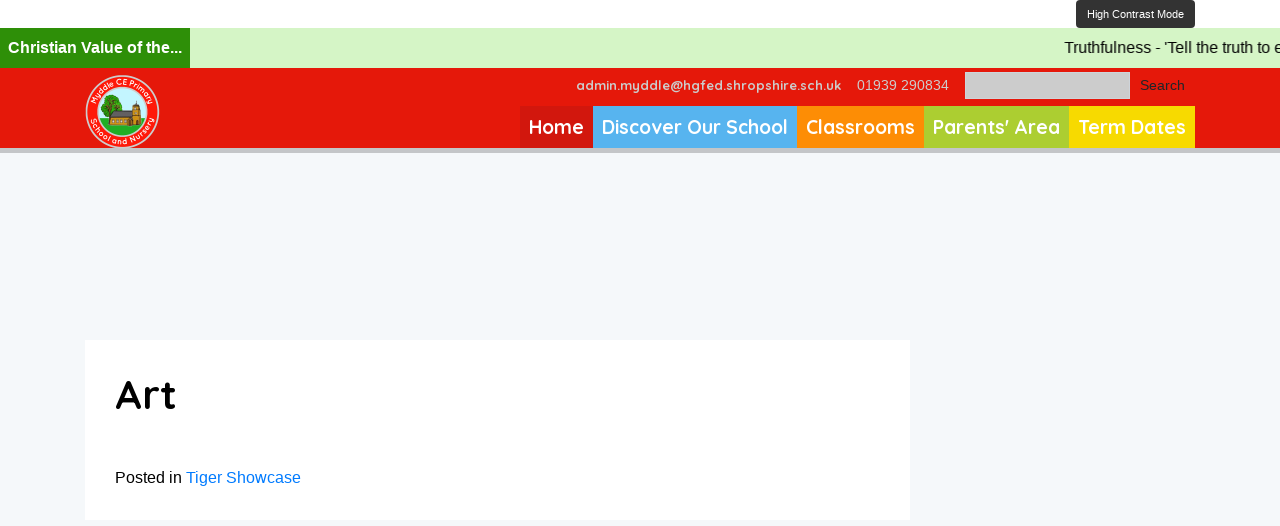

--- FILE ---
content_type: text/html; charset=UTF-8
request_url: https://myddleschool.org.uk/art-2/
body_size: 14426
content:
<!doctype html>
<html lang="en-GB"
    xmlns:og="http://opengraphprotocol.org/schema/"
    xmlns:fb="http://www.facebook.com/2008/fbml" >
<head>
	<meta charset="UTF-8" />
	<meta name="viewport" content="width=device-width, initial-scale=1" />
	<title>Art &#8211; Myddle CE Primary and Nursery School</title>
<meta name='robots' content='max-image-preview:large' />
	<style>img:is([sizes="auto" i], [sizes^="auto," i]) { contain-intrinsic-size: 3000px 1500px }</style>
	<link rel='dns-prefetch' href='//ajax.googleapis.com' />
<link rel='dns-prefetch' href='//cdnjs.cloudflare.com' />
<link rel='dns-prefetch' href='//maxcdn.bootstrapcdn.com' />
<link rel='dns-prefetch' href='//fonts.googleapis.com' />
<link rel="alternate" type="application/rss+xml" title="Myddle CE Primary and Nursery School &raquo; Feed" href="https://myddleschool.org.uk/feed/" />
<link rel="alternate" type="application/rss+xml" title="Myddle CE Primary and Nursery School &raquo; Comments Feed" href="https://myddleschool.org.uk/comments/feed/" />

    <meta property="og:title" content="Art"/>
    <meta property="og:description" content="<p><img fetchpriority= high  decoding= async  class= alignnone size-medium wp-image-155696  src= https://myddleschool.org.uk/wp-content/uploads/2023/05/Collage_2023-05-11_14_11_55-600x600.jpg  alt=   width= 600  height= 600  srcset= https://myddleschool.org.uk/wp-content/uploads/2023/05/Collage_2023-05-11_14_11_55-600x600.jpg 600w, https://myddleschool.org.uk/wp-content/uploads/2023/05/Collage_2023-05-11_14_11_55-300x300.jpg 300w, https://myddleschool.org.uk/wp-content/uploads/2023/05/Collage_2023-05-11_14_11_55-768x768.jpg 768w, https://myddleschool.org.uk/wp-content/uploads/2023/05/Collage_2023-05-11_14_11_55.jpg 1024w  sizes= (max-width: 600px) 100vw, 600px  /></p>
"/>
    <meta property="og:type" content="article"/>
    <meta property="og:url" content="https://myddleschool.org.uk/art-2/"/>
    <meta property="og:site_name" content="Myddle CE Primary and Nursery School"/>
    <meta property="og:image" content="https://myddleschool.org.uk/wp-content/uploads/2023/05/Collage_2023-05-11_14_11_55-600x600.jpg"/>
 
<script>
window._wpemojiSettings = {"baseUrl":"https:\/\/s.w.org\/images\/core\/emoji\/16.0.1\/72x72\/","ext":".png","svgUrl":"https:\/\/s.w.org\/images\/core\/emoji\/16.0.1\/svg\/","svgExt":".svg","source":{"concatemoji":"https:\/\/myddleschool.org.uk\/wp-includes\/js\/wp-emoji-release.min.js?ver=6.8.3"}};
/*! This file is auto-generated */
!function(s,n){var o,i,e;function c(e){try{var t={supportTests:e,timestamp:(new Date).valueOf()};sessionStorage.setItem(o,JSON.stringify(t))}catch(e){}}function p(e,t,n){e.clearRect(0,0,e.canvas.width,e.canvas.height),e.fillText(t,0,0);var t=new Uint32Array(e.getImageData(0,0,e.canvas.width,e.canvas.height).data),a=(e.clearRect(0,0,e.canvas.width,e.canvas.height),e.fillText(n,0,0),new Uint32Array(e.getImageData(0,0,e.canvas.width,e.canvas.height).data));return t.every(function(e,t){return e===a[t]})}function u(e,t){e.clearRect(0,0,e.canvas.width,e.canvas.height),e.fillText(t,0,0);for(var n=e.getImageData(16,16,1,1),a=0;a<n.data.length;a++)if(0!==n.data[a])return!1;return!0}function f(e,t,n,a){switch(t){case"flag":return n(e,"\ud83c\udff3\ufe0f\u200d\u26a7\ufe0f","\ud83c\udff3\ufe0f\u200b\u26a7\ufe0f")?!1:!n(e,"\ud83c\udde8\ud83c\uddf6","\ud83c\udde8\u200b\ud83c\uddf6")&&!n(e,"\ud83c\udff4\udb40\udc67\udb40\udc62\udb40\udc65\udb40\udc6e\udb40\udc67\udb40\udc7f","\ud83c\udff4\u200b\udb40\udc67\u200b\udb40\udc62\u200b\udb40\udc65\u200b\udb40\udc6e\u200b\udb40\udc67\u200b\udb40\udc7f");case"emoji":return!a(e,"\ud83e\udedf")}return!1}function g(e,t,n,a){var r="undefined"!=typeof WorkerGlobalScope&&self instanceof WorkerGlobalScope?new OffscreenCanvas(300,150):s.createElement("canvas"),o=r.getContext("2d",{willReadFrequently:!0}),i=(o.textBaseline="top",o.font="600 32px Arial",{});return e.forEach(function(e){i[e]=t(o,e,n,a)}),i}function t(e){var t=s.createElement("script");t.src=e,t.defer=!0,s.head.appendChild(t)}"undefined"!=typeof Promise&&(o="wpEmojiSettingsSupports",i=["flag","emoji"],n.supports={everything:!0,everythingExceptFlag:!0},e=new Promise(function(e){s.addEventListener("DOMContentLoaded",e,{once:!0})}),new Promise(function(t){var n=function(){try{var e=JSON.parse(sessionStorage.getItem(o));if("object"==typeof e&&"number"==typeof e.timestamp&&(new Date).valueOf()<e.timestamp+604800&&"object"==typeof e.supportTests)return e.supportTests}catch(e){}return null}();if(!n){if("undefined"!=typeof Worker&&"undefined"!=typeof OffscreenCanvas&&"undefined"!=typeof URL&&URL.createObjectURL&&"undefined"!=typeof Blob)try{var e="postMessage("+g.toString()+"("+[JSON.stringify(i),f.toString(),p.toString(),u.toString()].join(",")+"));",a=new Blob([e],{type:"text/javascript"}),r=new Worker(URL.createObjectURL(a),{name:"wpTestEmojiSupports"});return void(r.onmessage=function(e){c(n=e.data),r.terminate(),t(n)})}catch(e){}c(n=g(i,f,p,u))}t(n)}).then(function(e){for(var t in e)n.supports[t]=e[t],n.supports.everything=n.supports.everything&&n.supports[t],"flag"!==t&&(n.supports.everythingExceptFlag=n.supports.everythingExceptFlag&&n.supports[t]);n.supports.everythingExceptFlag=n.supports.everythingExceptFlag&&!n.supports.flag,n.DOMReady=!1,n.readyCallback=function(){n.DOMReady=!0}}).then(function(){return e}).then(function(){var e;n.supports.everything||(n.readyCallback(),(e=n.source||{}).concatemoji?t(e.concatemoji):e.wpemoji&&e.twemoji&&(t(e.twemoji),t(e.wpemoji)))}))}((window,document),window._wpemojiSettings);
</script>

<style id='wp-emoji-styles-inline-css'>

	img.wp-smiley, img.emoji {
		display: inline !important;
		border: none !important;
		box-shadow: none !important;
		height: 1em !important;
		width: 1em !important;
		margin: 0 0.07em !important;
		vertical-align: -0.1em !important;
		background: none !important;
		padding: 0 !important;
	}
</style>
<link rel='stylesheet' id='wp-block-library-css' href='https://myddleschool.org.uk/wp-includes/css/dist/block-library/style.min.css?ver=6.8.3' media='all' />
<style id='wp-block-library-theme-inline-css'>
.wp-block-audio :where(figcaption){color:#555;font-size:13px;text-align:center}.is-dark-theme .wp-block-audio :where(figcaption){color:#ffffffa6}.wp-block-audio{margin:0 0 1em}.wp-block-code{border:1px solid #ccc;border-radius:4px;font-family:Menlo,Consolas,monaco,monospace;padding:.8em 1em}.wp-block-embed :where(figcaption){color:#555;font-size:13px;text-align:center}.is-dark-theme .wp-block-embed :where(figcaption){color:#ffffffa6}.wp-block-embed{margin:0 0 1em}.blocks-gallery-caption{color:#555;font-size:13px;text-align:center}.is-dark-theme .blocks-gallery-caption{color:#ffffffa6}:root :where(.wp-block-image figcaption){color:#555;font-size:13px;text-align:center}.is-dark-theme :root :where(.wp-block-image figcaption){color:#ffffffa6}.wp-block-image{margin:0 0 1em}.wp-block-pullquote{border-bottom:4px solid;border-top:4px solid;color:currentColor;margin-bottom:1.75em}.wp-block-pullquote cite,.wp-block-pullquote footer,.wp-block-pullquote__citation{color:currentColor;font-size:.8125em;font-style:normal;text-transform:uppercase}.wp-block-quote{border-left:.25em solid;margin:0 0 1.75em;padding-left:1em}.wp-block-quote cite,.wp-block-quote footer{color:currentColor;font-size:.8125em;font-style:normal;position:relative}.wp-block-quote:where(.has-text-align-right){border-left:none;border-right:.25em solid;padding-left:0;padding-right:1em}.wp-block-quote:where(.has-text-align-center){border:none;padding-left:0}.wp-block-quote.is-large,.wp-block-quote.is-style-large,.wp-block-quote:where(.is-style-plain){border:none}.wp-block-search .wp-block-search__label{font-weight:700}.wp-block-search__button{border:1px solid #ccc;padding:.375em .625em}:where(.wp-block-group.has-background){padding:1.25em 2.375em}.wp-block-separator.has-css-opacity{opacity:.4}.wp-block-separator{border:none;border-bottom:2px solid;margin-left:auto;margin-right:auto}.wp-block-separator.has-alpha-channel-opacity{opacity:1}.wp-block-separator:not(.is-style-wide):not(.is-style-dots){width:100px}.wp-block-separator.has-background:not(.is-style-dots){border-bottom:none;height:1px}.wp-block-separator.has-background:not(.is-style-wide):not(.is-style-dots){height:2px}.wp-block-table{margin:0 0 1em}.wp-block-table td,.wp-block-table th{word-break:normal}.wp-block-table :where(figcaption){color:#555;font-size:13px;text-align:center}.is-dark-theme .wp-block-table :where(figcaption){color:#ffffffa6}.wp-block-video :where(figcaption){color:#555;font-size:13px;text-align:center}.is-dark-theme .wp-block-video :where(figcaption){color:#ffffffa6}.wp-block-video{margin:0 0 1em}:root :where(.wp-block-template-part.has-background){margin-bottom:0;margin-top:0;padding:1.25em 2.375em}
</style>
<style id='classic-theme-styles-inline-css'>
/*! This file is auto-generated */
.wp-block-button__link{color:#fff;background-color:#32373c;border-radius:9999px;box-shadow:none;text-decoration:none;padding:calc(.667em + 2px) calc(1.333em + 2px);font-size:1.125em}.wp-block-file__button{background:#32373c;color:#fff;text-decoration:none}
</style>
<link rel='stylesheet' id='twenty-twenty-one-custom-color-overrides-css' href='https://myddleschool.org.uk/wp-content/themes/twentytwentyone/assets/css/custom-color-overrides.css?ver=0.1.0' media='all' />
<style id='global-styles-inline-css'>
:root{--wp--preset--aspect-ratio--square: 1;--wp--preset--aspect-ratio--4-3: 4/3;--wp--preset--aspect-ratio--3-4: 3/4;--wp--preset--aspect-ratio--3-2: 3/2;--wp--preset--aspect-ratio--2-3: 2/3;--wp--preset--aspect-ratio--16-9: 16/9;--wp--preset--aspect-ratio--9-16: 9/16;--wp--preset--color--black: #000000;--wp--preset--color--cyan-bluish-gray: #abb8c3;--wp--preset--color--white: #FFFFFF;--wp--preset--color--pale-pink: #f78da7;--wp--preset--color--vivid-red: #cf2e2e;--wp--preset--color--luminous-vivid-orange: #ff6900;--wp--preset--color--luminous-vivid-amber: #fcb900;--wp--preset--color--light-green-cyan: #7bdcb5;--wp--preset--color--vivid-green-cyan: #00d084;--wp--preset--color--pale-cyan-blue: #8ed1fc;--wp--preset--color--vivid-cyan-blue: #0693e3;--wp--preset--color--vivid-purple: #9b51e0;--wp--preset--color--dark-gray: #28303D;--wp--preset--color--gray: #39414D;--wp--preset--color--green: #D1E4DD;--wp--preset--color--blue: #D1DFE4;--wp--preset--color--purple: #D1D1E4;--wp--preset--color--red: #E4D1D1;--wp--preset--color--orange: #E4DAD1;--wp--preset--color--yellow: #EEEADD;--wp--preset--gradient--vivid-cyan-blue-to-vivid-purple: linear-gradient(135deg,rgba(6,147,227,1) 0%,rgb(155,81,224) 100%);--wp--preset--gradient--light-green-cyan-to-vivid-green-cyan: linear-gradient(135deg,rgb(122,220,180) 0%,rgb(0,208,130) 100%);--wp--preset--gradient--luminous-vivid-amber-to-luminous-vivid-orange: linear-gradient(135deg,rgba(252,185,0,1) 0%,rgba(255,105,0,1) 100%);--wp--preset--gradient--luminous-vivid-orange-to-vivid-red: linear-gradient(135deg,rgba(255,105,0,1) 0%,rgb(207,46,46) 100%);--wp--preset--gradient--very-light-gray-to-cyan-bluish-gray: linear-gradient(135deg,rgb(238,238,238) 0%,rgb(169,184,195) 100%);--wp--preset--gradient--cool-to-warm-spectrum: linear-gradient(135deg,rgb(74,234,220) 0%,rgb(151,120,209) 20%,rgb(207,42,186) 40%,rgb(238,44,130) 60%,rgb(251,105,98) 80%,rgb(254,248,76) 100%);--wp--preset--gradient--blush-light-purple: linear-gradient(135deg,rgb(255,206,236) 0%,rgb(152,150,240) 100%);--wp--preset--gradient--blush-bordeaux: linear-gradient(135deg,rgb(254,205,165) 0%,rgb(254,45,45) 50%,rgb(107,0,62) 100%);--wp--preset--gradient--luminous-dusk: linear-gradient(135deg,rgb(255,203,112) 0%,rgb(199,81,192) 50%,rgb(65,88,208) 100%);--wp--preset--gradient--pale-ocean: linear-gradient(135deg,rgb(255,245,203) 0%,rgb(182,227,212) 50%,rgb(51,167,181) 100%);--wp--preset--gradient--electric-grass: linear-gradient(135deg,rgb(202,248,128) 0%,rgb(113,206,126) 100%);--wp--preset--gradient--midnight: linear-gradient(135deg,rgb(2,3,129) 0%,rgb(40,116,252) 100%);--wp--preset--gradient--purple-to-yellow: linear-gradient(160deg, #D1D1E4 0%, #EEEADD 100%);--wp--preset--gradient--yellow-to-purple: linear-gradient(160deg, #EEEADD 0%, #D1D1E4 100%);--wp--preset--gradient--green-to-yellow: linear-gradient(160deg, #D1E4DD 0%, #EEEADD 100%);--wp--preset--gradient--yellow-to-green: linear-gradient(160deg, #EEEADD 0%, #D1E4DD 100%);--wp--preset--gradient--red-to-yellow: linear-gradient(160deg, #E4D1D1 0%, #EEEADD 100%);--wp--preset--gradient--yellow-to-red: linear-gradient(160deg, #EEEADD 0%, #E4D1D1 100%);--wp--preset--gradient--purple-to-red: linear-gradient(160deg, #D1D1E4 0%, #E4D1D1 100%);--wp--preset--gradient--red-to-purple: linear-gradient(160deg, #E4D1D1 0%, #D1D1E4 100%);--wp--preset--font-size--small: 18px;--wp--preset--font-size--medium: 20px;--wp--preset--font-size--large: 24px;--wp--preset--font-size--x-large: 42px;--wp--preset--font-size--extra-small: 16px;--wp--preset--font-size--normal: 20px;--wp--preset--font-size--extra-large: 40px;--wp--preset--font-size--huge: 96px;--wp--preset--font-size--gigantic: 144px;--wp--preset--spacing--20: 0.44rem;--wp--preset--spacing--30: 0.67rem;--wp--preset--spacing--40: 1rem;--wp--preset--spacing--50: 1.5rem;--wp--preset--spacing--60: 2.25rem;--wp--preset--spacing--70: 3.38rem;--wp--preset--spacing--80: 5.06rem;--wp--preset--shadow--natural: 6px 6px 9px rgba(0, 0, 0, 0.2);--wp--preset--shadow--deep: 12px 12px 50px rgba(0, 0, 0, 0.4);--wp--preset--shadow--sharp: 6px 6px 0px rgba(0, 0, 0, 0.2);--wp--preset--shadow--outlined: 6px 6px 0px -3px rgba(255, 255, 255, 1), 6px 6px rgba(0, 0, 0, 1);--wp--preset--shadow--crisp: 6px 6px 0px rgba(0, 0, 0, 1);}:where(.is-layout-flex){gap: 0.5em;}:where(.is-layout-grid){gap: 0.5em;}body .is-layout-flex{display: flex;}.is-layout-flex{flex-wrap: wrap;align-items: center;}.is-layout-flex > :is(*, div){margin: 0;}body .is-layout-grid{display: grid;}.is-layout-grid > :is(*, div){margin: 0;}:where(.wp-block-columns.is-layout-flex){gap: 2em;}:where(.wp-block-columns.is-layout-grid){gap: 2em;}:where(.wp-block-post-template.is-layout-flex){gap: 1.25em;}:where(.wp-block-post-template.is-layout-grid){gap: 1.25em;}.has-black-color{color: var(--wp--preset--color--black) !important;}.has-cyan-bluish-gray-color{color: var(--wp--preset--color--cyan-bluish-gray) !important;}.has-white-color{color: var(--wp--preset--color--white) !important;}.has-pale-pink-color{color: var(--wp--preset--color--pale-pink) !important;}.has-vivid-red-color{color: var(--wp--preset--color--vivid-red) !important;}.has-luminous-vivid-orange-color{color: var(--wp--preset--color--luminous-vivid-orange) !important;}.has-luminous-vivid-amber-color{color: var(--wp--preset--color--luminous-vivid-amber) !important;}.has-light-green-cyan-color{color: var(--wp--preset--color--light-green-cyan) !important;}.has-vivid-green-cyan-color{color: var(--wp--preset--color--vivid-green-cyan) !important;}.has-pale-cyan-blue-color{color: var(--wp--preset--color--pale-cyan-blue) !important;}.has-vivid-cyan-blue-color{color: var(--wp--preset--color--vivid-cyan-blue) !important;}.has-vivid-purple-color{color: var(--wp--preset--color--vivid-purple) !important;}.has-black-background-color{background-color: var(--wp--preset--color--black) !important;}.has-cyan-bluish-gray-background-color{background-color: var(--wp--preset--color--cyan-bluish-gray) !important;}.has-white-background-color{background-color: var(--wp--preset--color--white) !important;}.has-pale-pink-background-color{background-color: var(--wp--preset--color--pale-pink) !important;}.has-vivid-red-background-color{background-color: var(--wp--preset--color--vivid-red) !important;}.has-luminous-vivid-orange-background-color{background-color: var(--wp--preset--color--luminous-vivid-orange) !important;}.has-luminous-vivid-amber-background-color{background-color: var(--wp--preset--color--luminous-vivid-amber) !important;}.has-light-green-cyan-background-color{background-color: var(--wp--preset--color--light-green-cyan) !important;}.has-vivid-green-cyan-background-color{background-color: var(--wp--preset--color--vivid-green-cyan) !important;}.has-pale-cyan-blue-background-color{background-color: var(--wp--preset--color--pale-cyan-blue) !important;}.has-vivid-cyan-blue-background-color{background-color: var(--wp--preset--color--vivid-cyan-blue) !important;}.has-vivid-purple-background-color{background-color: var(--wp--preset--color--vivid-purple) !important;}.has-black-border-color{border-color: var(--wp--preset--color--black) !important;}.has-cyan-bluish-gray-border-color{border-color: var(--wp--preset--color--cyan-bluish-gray) !important;}.has-white-border-color{border-color: var(--wp--preset--color--white) !important;}.has-pale-pink-border-color{border-color: var(--wp--preset--color--pale-pink) !important;}.has-vivid-red-border-color{border-color: var(--wp--preset--color--vivid-red) !important;}.has-luminous-vivid-orange-border-color{border-color: var(--wp--preset--color--luminous-vivid-orange) !important;}.has-luminous-vivid-amber-border-color{border-color: var(--wp--preset--color--luminous-vivid-amber) !important;}.has-light-green-cyan-border-color{border-color: var(--wp--preset--color--light-green-cyan) !important;}.has-vivid-green-cyan-border-color{border-color: var(--wp--preset--color--vivid-green-cyan) !important;}.has-pale-cyan-blue-border-color{border-color: var(--wp--preset--color--pale-cyan-blue) !important;}.has-vivid-cyan-blue-border-color{border-color: var(--wp--preset--color--vivid-cyan-blue) !important;}.has-vivid-purple-border-color{border-color: var(--wp--preset--color--vivid-purple) !important;}.has-vivid-cyan-blue-to-vivid-purple-gradient-background{background: var(--wp--preset--gradient--vivid-cyan-blue-to-vivid-purple) !important;}.has-light-green-cyan-to-vivid-green-cyan-gradient-background{background: var(--wp--preset--gradient--light-green-cyan-to-vivid-green-cyan) !important;}.has-luminous-vivid-amber-to-luminous-vivid-orange-gradient-background{background: var(--wp--preset--gradient--luminous-vivid-amber-to-luminous-vivid-orange) !important;}.has-luminous-vivid-orange-to-vivid-red-gradient-background{background: var(--wp--preset--gradient--luminous-vivid-orange-to-vivid-red) !important;}.has-very-light-gray-to-cyan-bluish-gray-gradient-background{background: var(--wp--preset--gradient--very-light-gray-to-cyan-bluish-gray) !important;}.has-cool-to-warm-spectrum-gradient-background{background: var(--wp--preset--gradient--cool-to-warm-spectrum) !important;}.has-blush-light-purple-gradient-background{background: var(--wp--preset--gradient--blush-light-purple) !important;}.has-blush-bordeaux-gradient-background{background: var(--wp--preset--gradient--blush-bordeaux) !important;}.has-luminous-dusk-gradient-background{background: var(--wp--preset--gradient--luminous-dusk) !important;}.has-pale-ocean-gradient-background{background: var(--wp--preset--gradient--pale-ocean) !important;}.has-electric-grass-gradient-background{background: var(--wp--preset--gradient--electric-grass) !important;}.has-midnight-gradient-background{background: var(--wp--preset--gradient--midnight) !important;}.has-small-font-size{font-size: var(--wp--preset--font-size--small) !important;}.has-medium-font-size{font-size: var(--wp--preset--font-size--medium) !important;}.has-large-font-size{font-size: var(--wp--preset--font-size--large) !important;}.has-x-large-font-size{font-size: var(--wp--preset--font-size--x-large) !important;}
:where(.wp-block-post-template.is-layout-flex){gap: 1.25em;}:where(.wp-block-post-template.is-layout-grid){gap: 1.25em;}
:where(.wp-block-columns.is-layout-flex){gap: 2em;}:where(.wp-block-columns.is-layout-grid){gap: 2em;}
:root :where(.wp-block-pullquote){font-size: 1.5em;line-height: 1.6;}
</style>
<link rel='stylesheet' id='blueimp-gallery-css' href='https://myddleschool.org.uk/wp-content/plugins/blueimp-lightbox/css/blueimp-gallery.css?ver=1.0.0' media='all' />
<link rel='stylesheet' id='blueimp-gallery-indicator-css' href='https://myddleschool.org.uk/wp-content/plugins/blueimp-lightbox/css/blueimp-gallery-indicator.css?ver=1.0.0' media='all' />
<link rel='stylesheet' id='blueimp-gallery-video-css' href='https://myddleschool.org.uk/wp-content/plugins/blueimp-lightbox/css/blueimp-gallery-video.css?ver=1.0.0' media='all' />
<link rel='stylesheet' id='cookie-law-info-css' href='https://myddleschool.org.uk/wp-content/plugins/cookie-law-info/legacy/public/css/cookie-law-info-public.css?ver=3.3.5' media='all' />
<link rel='stylesheet' id='cookie-law-info-gdpr-css' href='https://myddleschool.org.uk/wp-content/plugins/cookie-law-info/legacy/public/css/cookie-law-info-gdpr.css?ver=3.3.5' media='all' />
<link rel='stylesheet' id='kiska_staff_management-css' href='https://myddleschool.org.uk/wp-content/plugins/kiskadoo_staff_management%20-%20V2/style.css?ver=6.8.3' media='all' />
<link rel='stylesheet' id='wp-mcm-styles-css' href='https://myddleschool.org.uk/wp-content/plugins/wp-media-category-management/css/wp-mcm-styles.css?ver=2.4.1.1' media='all' />
<link rel='stylesheet' id='googleFonts-css' href='https://fonts.googleapis.com/css2?family=Quicksand%3Awght%40700&#038;display=swap&#038;ver=6.8.3' media='all' />
<link rel='stylesheet' id='bootstrap4-css' href='https://maxcdn.bootstrapcdn.com/bootstrap/4.4.1/css/bootstrap.min.css?ver=6.8.3' media='all' />
<link rel='stylesheet' id='themestyle-css' href='https://myddleschool.org.uk/wp-content/themes/kiskadoo_myddle_aphrodite_v1.3/style.css?ver=6.8.3' media='all' />
<link rel='stylesheet' id='twenty-twenty-one-print-style-css' href='https://myddleschool.org.uk/wp-content/themes/twentytwentyone/assets/css/print.css?ver=0.1.0' media='print' />
<link rel='stylesheet' id='dashicons-css' href='https://myddleschool.org.uk/wp-includes/css/dashicons.min.css?ver=6.8.3' media='all' />
<link rel='stylesheet' id='my-calendar-lists-css' href='https://myddleschool.org.uk/wp-content/plugins/my-calendar/css/list-presets.css?ver=3.6.15' media='all' />
<link rel='stylesheet' id='my-calendar-reset-css' href='https://myddleschool.org.uk/wp-content/plugins/my-calendar/css/reset.css?ver=3.6.15' media='all' />
<style id='my-calendar-reset-inline-css'>

/* Styles by My Calendar - Joe Dolson https://www.joedolson.com/ */

.mc-main, .mc-event, .my-calendar-modal, .my-calendar-modal-overlay, .mc-event-list {--close-button: #b32d2e; --search-highlight-bg: #f5e6ab; --navbar-background: transparent; --nav-button-bg: #fff; --nav-button-color: #313233; --nav-button-border: #313233; --nav-input-border: #313233; --nav-input-background: #fff; --nav-input-color: #313233; --grid-cell-border: #0000001f; --grid-header-border: #313233; --grid-header-color: #313233; --grid-weekend-color: #313233; --grid-header-bg: transparent; --grid-weekend-bg: transparent; --grid-cell-background: transparent; --current-day-border: #313233; --current-day-color: #313233; --current-day-bg: transparent; --date-has-events-bg: #313233; --date-has-events-color: #f6f7f7; --primary-dark: #313233; --primary-light: #f6f7f7; --secondary-light: #fff; --secondary-dark: #000; --highlight-dark: #646970; --highlight-light: #f0f0f1; --calendar-heading: clamp( 1.125rem, 24px, 2.5rem ); --event-title: clamp( 1.25rem, 24px, 2.5rem ); --grid-date: 16px; --grid-date-heading: clamp( .75rem, 16px, 1.5rem ); --modal-title: 1.5rem; --navigation-controls: clamp( .75rem, 16px, 1.5rem ); --card-heading: 1.125rem; --list-date: 1.25rem; --author-card: clamp( .75rem, 14px, 1.5rem); --single-event-title: clamp( 1.25rem, 24px, 2.5rem ); --mini-time-text: clamp( .75rem, 14px 1.25rem ); --list-event-date: 1.25rem; --list-event-title: 1.2rem; --grid-max-width: 1260px; --list-preset-border-color: #000000; --list-preset-stripe-background: rgba( 0,0,0,.04 ); --list-preset-date-badge-background: #000; --list-preset-date-badge-color: #fff; --list-preset-background: transparent; }
</style>
<link rel='stylesheet' id='appointments-css' href='https://myddleschool.org.uk/wp-content/plugins/appointments-kiskadoo/css/front.css?ver=PLUGIN_VERSION' media='all' />
<script src="https://myddleschool.org.uk/wp-includes/js/jquery/jquery.min.js?ver=3.7.1" id="jquery-core-js"></script>
<script src="https://myddleschool.org.uk/wp-includes/js/jquery/jquery-migrate.min.js?ver=3.4.1" id="jquery-migrate-js"></script>
<script id="cookie-law-info-js-extra">
var Cli_Data = {"nn_cookie_ids":[],"cookielist":[],"non_necessary_cookies":[],"ccpaEnabled":"","ccpaRegionBased":"","ccpaBarEnabled":"","strictlyEnabled":["necessary","obligatoire"],"ccpaType":"gdpr","js_blocking":"","custom_integration":"","triggerDomRefresh":"","secure_cookies":""};
var cli_cookiebar_settings = {"animate_speed_hide":"500","animate_speed_show":"500","background":"#fff","border":"#444","border_on":"","button_1_button_colour":"#000","button_1_button_hover":"#000000","button_1_link_colour":"#fff","button_1_as_button":"1","button_1_new_win":"","button_2_button_colour":"#333","button_2_button_hover":"#292929","button_2_link_colour":"#444","button_2_as_button":"","button_2_hidebar":"","button_3_button_colour":"#000","button_3_button_hover":"#000000","button_3_link_colour":"#fff","button_3_as_button":"1","button_3_new_win":"","button_4_button_colour":"#dedfe0","button_4_button_hover":"#b2b2b3","button_4_link_colour":"#333333","button_4_as_button":"1","button_7_button_colour":"#61a229","button_7_button_hover":"#4e8221","button_7_link_colour":"#fff","button_7_as_button":"1","button_7_new_win":"","font_family":"inherit","header_fix":"","notify_animate_hide":"1","notify_animate_show":"","notify_div_id":"#cookie-law-info-bar","notify_position_horizontal":"right","notify_position_vertical":"bottom","scroll_close":"","scroll_close_reload":"","accept_close_reload":"","reject_close_reload":"","showagain_tab":"","showagain_background":"#fff","showagain_border":"#000","showagain_div_id":"#cookie-law-info-again","showagain_x_position":"100px","text":"#000","show_once_yn":"","show_once":"10000","logging_on":"","as_popup":"","popup_overlay":"1","bar_heading_text":"","cookie_bar_as":"banner","popup_showagain_position":"bottom-right","widget_position":"left"};
var log_object = {"ajax_url":"https:\/\/myddleschool.org.uk\/wp-admin\/admin-ajax.php"};
</script>
<script src="https://myddleschool.org.uk/wp-content/plugins/cookie-law-info/legacy/public/js/cookie-law-info-public.js?ver=3.3.5" id="cookie-law-info-js"></script>
<script id="twenty-twenty-one-ie11-polyfills-js-after">
( Element.prototype.matches && Element.prototype.closest && window.NodeList && NodeList.prototype.forEach ) || document.write( '<script src="https://myddleschool.org.uk/wp-content/themes/twentytwentyone/assets/js/polyfills.js?ver=0.1.0"></scr' + 'ipt>' );
</script>
<script src="https://myddleschool.org.uk/wp-content/themes/twentytwentyone/assets/js/primary-navigation.js?ver=0.1.0" id="twenty-twenty-one-primary-navigation-script-js" defer data-wp-strategy="defer"></script>
<link rel="https://api.w.org/" href="https://myddleschool.org.uk/wp-json/" /><link rel="alternate" title="JSON" type="application/json" href="https://myddleschool.org.uk/wp-json/wp/v2/posts/155695" /><link rel="EditURI" type="application/rsd+xml" title="RSD" href="https://myddleschool.org.uk/xmlrpc.php?rsd" />
<meta name="generator" content="WordPress 6.8.3" />
<link rel="canonical" href="https://myddleschool.org.uk/art-2/" />
<link rel='shortlink' href='https://myddleschool.org.uk/?p=155695' />
<link rel="alternate" title="oEmbed (JSON)" type="application/json+oembed" href="https://myddleschool.org.uk/wp-json/oembed/1.0/embed?url=https%3A%2F%2Fmyddleschool.org.uk%2Fart-2%2F" />
<link rel="alternate" title="oEmbed (XML)" type="text/xml+oembed" href="https://myddleschool.org.uk/wp-json/oembed/1.0/embed?url=https%3A%2F%2Fmyddleschool.org.uk%2Fart-2%2F&#038;format=xml" />
			<style type="text/css">
			.appointments-list td{ border:none; width:50%; }td.free,div.free {background: #48c048 !important;}td.busy,div.busy {background: #ff0000 !important;}td.notpossible,div.notpossible {background: #e6e6e6 !important;}			</style>
				<!--icons-->
<link rel="apple-touch-icon" sizes="57x57" href="https://myddleschool.org.uk/wp-content/themes/kiskadoo_myddle_aphrodite_v1.3/customise/images/logo/favicons/apple-icon-57x57.png">
<link rel="apple-touch-icon" sizes="60x60" href="https://myddleschool.org.uk/wp-content/themes/kiskadoo_myddle_aphrodite_v1.3/customise/images/logo/favicons/apple-icon-60x60.png">
<link rel="apple-touch-icon" sizes="72x72" href="https://myddleschool.org.uk/wp-content/themes/kiskadoo_myddle_aphrodite_v1.3/customise/images/logo/favicons/apple-icon-72x72.png">
<link rel="apple-touch-icon" sizes="76x76" href="https://myddleschool.org.uk/wp-content/themes/kiskadoo_myddle_aphrodite_v1.3/customise/images/logo/favicons/apple-icon-76x76.png">
<link rel="apple-touch-icon" sizes="114x114" href="https://myddleschool.org.uk/wp-content/themes/kiskadoo_myddle_aphrodite_v1.3/customise/images/logo/favicons/apple-icon-114x114.png">
<link rel="apple-touch-icon" sizes="120x120" href="https://myddleschool.org.uk/wp-content/themes/kiskadoo_myddle_aphrodite_v1.3/customise/images/logo/favicons/apple-icon-120x120.png">
<link rel="apple-touch-icon" sizes="144x144" href="https://myddleschool.org.uk/wp-content/themes/kiskadoo_myddle_aphrodite_v1.3/customise/images/logo/favicons/apple-icon-144x144.png">
<link rel="apple-touch-icon" sizes="152x152" href="https://myddleschool.org.uk/wp-content/themes/kiskadoo_myddle_aphrodite_v1.3/customise/images/logo/favicons/apple-icon-152x152.png">
<link rel="apple-touch-icon" sizes="180x180" href="https://myddleschool.org.uk/wp-content/themes/kiskadoo_myddle_aphrodite_v1.3/customise/images/logo/favicons/apple-icon-180x180.png">
<link rel="icon" type="image/png" sizes="192x192"  href="https://myddleschool.org.uk/wp-content/themes/kiskadoo_myddle_aphrodite_v1.3/customise/images/logo/favicons/android-icon-192x192.png">
<link rel="icon" type="image/png" sizes="32x32" href="https://myddleschool.org.uk/wp-content/themes/kiskadoo_myddle_aphrodite_v1.3/customise/images/logo/favicons/favicon-32x32.png">
<link rel="icon" type="image/png" sizes="96x96" href="https://myddleschool.org.uk/wp-content/themes/kiskadoo_myddle_aphrodite_v1.3/customise/images/logo/favicons/favicon-96x96.png">
<link rel="icon" type="image/png" sizes="16x16" href="https://myddleschool.org.uk/wp-content/themes/kiskadoo_myddle_aphrodite_v1.3/customise/images/logo/favicons/favicon-16x16.png">
<link rel="manifest" href="https://myddleschool.org.uk/wp-content/themes/kiskadoo_myddle_aphrodite_v1.3/customise/images/logo/favicons/manifest.json">
<meta name="msapplication-TileColor" content="#ffffff">
<meta name="msapplication-TileImage" content="https://myddleschool.org.uk/wp-content/themes/kiskadoo_myddle_aphrodite_v1.3/customise/images/logo/favicons/ms-icon-144x144.png">
<meta name="theme-color" content="#ffffff">
</head>

<body class="wp-singular post-template-default single single-post postid-155695 single-format-standard wp-embed-responsive wp-theme-twentytwentyone wp-child-theme-kiskadoo_myddle_aphrodite_v13 scrollingMessageOn is-light-theme no-js singular has-main-navigation">
<div id="page" class="site">

<header id="masthead" role="banner">
	
<!--Nav Row 1 TRANSLATE + CONTRAST-->
	<div id="threeLayerFixedNav" class="fixed-top" style="background-color:white;">
		
	<a href="#content" class="sr-only sr-only-focusable">Skip to main content</a>
	<a href="#footer" class="sr-only sr-only-focusable">Skip to footer</a>
     <div id="translateContainer" class="container d-flex justify-content-between">
       <div id="google_translate_element"></div>
		 <div id="translateDesktop"></div>
		  <script type="text/javascript">
			function googleTranslateElementInit() {
			  new google.translate.TranslateElement({pageLanguage: 'en', layout: google.translate.TranslateElement.InlineLayout.SIMPLE}, 'google_translate_element');
			}
		  </script>
		  <script type="text/javascript" src="//translate.google.com/translate_a/element.js?cb=googleTranslateElementInit"></script>
      <a class="btn btn-sm btn_contrast" style="font-size: .675rem;border-radius;0px;" id="kiskadoo-toggle-css" href="#">High Contrast Mode</a>
	</div>

<!-- Occasional NEWS TICKER ROW-->
	      <div id="homeNewsTicker" class="scrollStyleReminder">
			<span class="newsTickerTitle">Christian Value of the...</span>
			<span class="newsTicker">Truthfulness - 'Tell the truth to each other' Zechariah 8.16</span>
			 </div>
		
		
		
<!-- Nav Row 2 CONTACT + SEARCH-->
	<nav class="navbar navbar-expand-md info-navbar" style="padding:2px 0px 5px;">
     <div class="collapse navbar-collapse" id="navbarText">
	  <div class="container d-flex justify-content-end">
	   <span class="navbar-text mr-3" style="padding:0px;">
		  <a href="mailto:admin.myddle@hgfed.shropshire.sch.uk">admin.myddle@hgfed.shropshire.sch.uk</a>
       </span>
	   <span class="navbar-text mr-3" style="padding:0px;">
       01939 290834       </span>
	   <form role="search" aria-label="search" method="get" class="search-form form-inline" action="https://myddleschool.org.uk/">
		   <input title="Search" type="search" id="HeaderSearchInput" class="form-control form-control-sm search-field" value="" name="s" />
		 <button class="btn btn-sm btn-outline-light" type="submit">Search</button>
	   </form>
	  </div>
	 </div>
    </nav>

 <!-- Nav Row 3 TOP LEVEL NAV -->
     <nav class="navbar navbar-expand-md main-navbar">
      <div class="container" style="margin-bottom:0px;">
		  
        <div class="navbar-brand"><a id="navLogo" title="Home" href="https://myddleschool.org.uk/index.php"><img src="https://myddleschool.org.uk/wp-content/themes/kiskadoo_myddle_aphrodite_v1.3/customise/images/logo/logo.png" alt="Logo"/><span class="mobileSiteTitle d-inline d-md-none">Myddle School</span></a></div>
        
		<button class="navbar-toggler custom-toggler collapsed" type="button" data-toggle="collapse" data-target="#main-nav-1" aria-controls="navbarColor01" aria-expanded="false" aria-label="Toggle navigation">
            <span class="navbar-toggler-icon"></span>
        </button>
		
        <div class="navbar-collapse collapse" id="main-nav-1">
	  		<ul class="nav navbar-nav mainPublicnav w-100 d-flex justify-content-end">
				<li class="nav-item d-none d-lg-block">
                    <a title="Discover Our School" href="https://myddleschool.org.uk" class="nav-link btn btn-home">Home</a>
				</li>
				<li class="nav-item dropdown">
                    <a title="Discover Our School" href="https://myddleschool.org.uk/home/about-us/" id="Discover-dropdown-btn" data-toggle="dropdown" aria-haspopup="true" aria-expanded="false" class="nav-link btn btn-discover">Discover Our School</a>
                    <div class="dropdown-menu kiskaMegaDropdown"  id="Discover-dropdown">
                        <div class="container">
                            <div class="row w-100">
								                                 <div class="col-12 col-md-3 kiskaNavCol">
								 <div class="kiskaColorAbout KiskaMegaMenuSection"><ul class="discoverMenu"><li class="page_item MegaMenuTitle"><a title="About Us" href="https://myddleschool.org.uk/home/about/">About Us</a></li><div class="mobileHide"><li class="page_item page-item-110"><a href="https://myddleschool.org.uk/home/about/welcome/">Welcome</a></li>
<li class="page_item page-item-120"><a href="https://myddleschool.org.uk/home/about/ethos-and-values/">Vision and Values</a></li>
<li class="page_item page-item-130"><a href="https://myddleschool.org.uk/home/about/facilities/">Facilities</a></li>
<li class="page_item page-item-140"><a href="https://myddleschool.org.uk/home/about/church/">Church</a></li>
<li class="page_item page-item-160"><a href="https://myddleschool.org.uk/home/about/history/">History</a></li>
<li class="page_item page-item-170"><a href="https://myddleschool.org.uk/home/about/community/">Community</a></li>
<li class="page_item page-item-190 page_item_has_children"><a href="https://myddleschool.org.uk/home/about/our-team/">Our Team</a></li>
<li class="page_item page-item-199"><a href="https://myddleschool.org.uk/home/about/find-us/">Find Us</a></li>
</div></ul></div><!--About-->
                                </div>
                                <div class="col-12 col-md-3 kiskaNavCol">
								<div class="kiskaColorJoining KiskaMegaMenuSection"><ul class="discoverMenu"><li class="page_item MegaMenuTitle"><a title="Joining" href="https://myddleschool.org.uk/home/joining/">Joining</a></li><div class="mobileHide"><li class="page_item page-item-310"><a href="https://myddleschool.org.uk/home/joining/admissions/">Admissions</a></li>
<li class="page_item page-item-320"><a href="https://myddleschool.org.uk/home/joining/starting-school/">Starting School</a></li>
<li class="page_item page-item-330"><a href="https://myddleschool.org.uk/home/joining/school-day/">School Day</a></li>
<li class="page_item page-item-150"><a href="https://myddleschool.org.uk/home/joining/nursery/">Nursery</a></li>
<li class="page_item page-item-350"><a href="https://myddleschool.org.uk/home/joining/uniform/">Uniform</a></li>
<li class="page_item page-item-360"><a href="https://myddleschool.org.uk/home/joining/meals/">Meals</a></li>
</div></ul></div><!--Joining-->
                                </div>
                                <div class="col-12 col-md-3 kiskaNavCol">
								<div class="kiskaColorLearning KiskaMegaMenuSection"><ul class="discoverMenu"><li class="page_item MegaMenuTitle"><a title="Learning" href="https://myddleschool.org.uk/home/learning/">Learning</a></li><div class="mobileHide"><li class="page_item page-item-10275"><a href="https://myddleschool.org.uk/home/learning/our-classes/">Class Organisation</a></li>
<li class="page_item page-item-210"><a href="https://myddleschool.org.uk/home/learning/curriculum/">Curriculum</a></li>
<li class="page_item page-item-220 page_item_has_children"><a href="https://myddleschool.org.uk/home/learning/subjects/">Subjects</a></li>
<li class="page_item page-item-230"><a href="https://myddleschool.org.uk/home/learning/trips-and-visits/">Trips and Visits</a></li>
<li class="page_item page-item-240"><a href="https://myddleschool.org.uk/home/learning/extended-provision/">Extended Provision</a></li>
<li class="page_item page-item-250"><a href="https://myddleschool.org.uk/home/learning/equality/">Equality</a></li>
</div></ul></div><!--Learning-->
                                </div>
                                <div class="col-12 col-md-3 kiskaNavCol">
								<div class="kiskaColorStats KiskaMegaMenuSection"><ul class="discoverMenu"><li class="page_item MegaMenuTitle"><a title="Key Info" href="https://myddleschool.org.uk/home/key-info/">Key Info</a></li><div class="mobileHide"><li class="page_item page-item-410"><a href="https://myddleschool.org.uk/home/key-info/ofsted-reports-and-results/">Ofsted, Reports and Results</a></li>
<li class="page_item page-item-420"><a href="https://myddleschool.org.uk/home/key-info/policies/">Policies</a></li>
<li class="page_item page-item-450"><a href="https://myddleschool.org.uk/home/key-info/governance/">Governance</a></li>
<li class="page_item page-item-20243 page_item_has_children"><a href="https://myddleschool.org.uk/home/key-info/grants-and-funding/">Grants and Funding</a></li>
<li class="page_item page-item-460"><a href="https://myddleschool.org.uk/home/key-info/send/">SEND</a></li>
</div></ul></div><!--Key Info-->
                                </div>                            </div>
                        </div>
                    </div>
                </li>
                <li class="nav-item dropdown">
                    <a title="Classrooms" href="https://myddleschool.org.uk/classroom/" id="classes-dropdown-btn" data-toggle="dropdown" aria-haspopup="true" aria-expanded="false" class="nav-link btn btn-classrooms">Classrooms</a>
                    <div class="dropdown-menu kiskaMegaDropdown"  id="classes-dropdown">
                        <div class="container">
                            <div class="row">
                              <div class="col-12">
								<div class="kiskaColorClassrooms KiskaMegaMenuSection"><ul class="discoverMenu"><li class="page_item MegaMenuTitle"><a title="Classrooms" href="https://myddleschool.org.uk/classroom/">Classrooms</a></li></ul><div class="row"><div class="col-md-4 col-lg-4 col-xl-3"><a href="https://myddleschool.org.uk/classroom/panda-class/"><div class="classNavCard"><div class="media"><img style="width:64px;height:64px;" class="mr-3 d-none d-lg-block" src="https://myddleschool.org.uk/wp-content/uploads/2022/05/Pan.png" alt="page cover photo"><div class="media-body"><h5 class="mt-0 mb-1">Panda Class</h5><p class="d-none d-lg-block">Welcome to Panda Class</p></div></div></div></a></div><div class="col-md-4 col-lg-4 col-xl-3"><a href="https://myddleschool.org.uk/classroom/tiger-class/"><div class="classNavCard"><div class="media"><img style="width:64px;height:64px;" class="mr-3 d-none d-lg-block" src="https://myddleschool.org.uk/wp-content/uploads/2022/05/Tig.png" alt="page cover photo"><div class="media-body"><h5 class="mt-0 mb-1">Tiger Class</h5><p class="d-none d-lg-block">Welcome to Tiger Class</p></div></div></div></a></div><div class="col-md-4 col-lg-4 col-xl-3"><a href="https://myddleschool.org.uk/classroom/rhino-class/"><div class="classNavCard"><div class="media"><img style="width:64px;height:64px;" class="mr-3 d-none d-lg-block" src="https://myddleschool.org.uk/wp-content/uploads/2022/05/Rhi.png" alt="page cover photo"><div class="media-body"><h5 class="mt-0 mb-1">Rhino Class</h5><p class="d-none d-lg-block">Welcome to Rhino Class</p></div></div></div></a></div><div class="col-md-4 col-lg-4 col-xl-3"><a href="https://myddleschool.org.uk/classroom/jaguar-class/"><div class="classNavCard"><div class="media"><img style="width:64px;height:64px;" class="mr-3 d-none d-lg-block" src="https://myddleschool.org.uk/wp-content/uploads/2022/05/Jag.png" alt="page cover photo"><div class="media-body"><h5 class="mt-0 mb-1">Jaguar Class</h5><p class="d-none d-lg-block">Welcome to Jaguar Class</p></div></div></div></a></div><div class="col-md-4 col-lg-4 col-xl-3"><a href="https://myddleschool.org.uk/classroom/snow-leopard/"><div class="classNavCard"><div class="media"><img style="width:64px;height:64px;" class="mr-3 d-none d-lg-block" src="https://myddleschool.org.uk/wp-content/uploads/2022/05/Snow.png" alt="page cover photo"><div class="media-body"><h5 class="mt-0 mb-1">Snow Leopards</h5><p class="d-none d-lg-block">Welcome to our Nursery</p></div></div></div></a></div></div><!--row--></div><!--Classes-->
                              </div>
                        </div>
                    </div>
                </li>
                <li class="nav-item dropdown">
                    <a title="News and Updates" href="https://myddleschool.org.uk/home/parents-area/updates/" id="parents-dropdown-btn" data-toggle="dropdown" aria-haspopup="true" aria-expanded="false" class="nav-link btn btn-parents">Parents' Area</a>
                    <div class="dropdown-menu kiskaMegaDropdown">
                        <div class="container">
                          <div class="row">
                                
                                <div class="col-12 col-md-3 kiskaNavCol">
								 <div class="kiskaColorNews KiskaMegaMenuSection"><ul class="discoverMenu"><li class="page_item MegaMenuTitle" style="border:1px solid #fff;"><a title="Updates" href="https://myddleschool.org.uk/home/parents-area/updates/">Updates<div class="menuUpdates"><h7>News from Shropshire...</h7><p>Happy new year from us all here at Shropshire...</p></div></a></li><li class="page_item MegaMenuTitle d-md-none"><a title="Newsletters" href="https://myddleschool.org.uk/newsletters">Newsletters</a></li><div class="mobileHide"><li class="page_item page-item-153494"><a href="https://myddleschool.org.uk/home/parents-area/updates/news/">News</a></li>
<li class="page_item page-item-1350"><a href="https://myddleschool.org.uk/home/parents-area/updates/newsletters/">Newsletters</a></li>
<li class="page_item page-item-1351"><a href="https://myddleschool.org.uk/home/parents-area/updates/news-subscription/">News Subscription</a></li>
</div></ul></div><!--Updates-->
                                </div>
                                <div class="col-12 col-md-3 kiskaNavCol">
								<div class="kiskaColorCalendar KiskaMegaMenuSection"><ul class="discoverMenu"><li class="page_item MegaMenuTitle"><a title="Calendar" href="https://myddleschool.org.uk/home/parents-area/calendar/">Calendar</a></li><div class="mobileHide"><li class="page_item page-item-1120"><a href="https://myddleschool.org.uk/home/parents-area/calendar/clubs/">Clubs</a></li>
</div></ul></div><!--Dates-->
                                </div>
                                <div class="col-12 col-md-3 kiskaNavCol">
								<div class="kiskaColorInformation KiskaMegaMenuSection"><ul class="discoverMenu"><li class="page_item MegaMenuTitle"><a title="Useful Information" href="https://myddleschool.org.uk/home/parents-area/useful-information/">Useful Information</a></li><div class="mobileHide"><li class="page_item page-item-1310"><a href="https://myddleschool.org.uk/home/parents-area/useful-information/forms/">Forms</a></li>
<li class="page_item page-item-1320"><a href="https://myddleschool.org.uk/home/parents-area/useful-information/uniform-shop/">Uniform Shop</a></li>
<li class="page_item page-item-1330"><a href="https://myddleschool.org.uk/home/parents-area/useful-information/meals-payment-and-menu/">Meals Payment and Menu</a></li>
</div></ul></div><!--Useful Information-->
                                </div>
                                <div class="col-12 col-md-3 kiskaNavCol">
								<div class="kiskaColorHandbook KiskaMegaMenuSection"><ul class="discoverMenu"><li class="page_item MegaMenuTitle"><a title="Handbook" href="https://myddleschool.org.uk/home/parents-area/handbook/">Handbook</a></li><div class="mobileHide"><li class="page_item page-item-1410"><a href="https://myddleschool.org.uk/home/parents-area/handbook/attendance/">Attendance</a></li>
<li class="page_item page-item-1420"><a href="https://myddleschool.org.uk/home/parents-area/handbook/complaints-procedure/">Complaints Procedure</a></li>
<li class="page_item page-item-1430"><a href="https://myddleschool.org.uk/home/parents-area/handbook/extraordinary-school-closure/">Extraordinary School Closure</a></li>
<li class="page_item page-item-1440"><a href="https://myddleschool.org.uk/home/parents-area/handbook/holidays-in-term-time/">Holidays in Term Time</a></li>
<li class="page_item page-item-1450"><a href="https://myddleschool.org.uk/home/parents-area/handbook/medical-matters/">Medical Matters</a></li>
<li class="page_item page-item-1460"><a href="https://myddleschool.org.uk/home/parents-area/handbook/safeguarding/">Safeguarding</a></li>
<li class="page_item page-item-1470"><a href="https://myddleschool.org.uk/home/parents-area/handbook/sex-education/">Sex Education</a></li>
<li class="page_item page-item-1480"><a href="https://myddleschool.org.uk/home/parents-area/handbook/transition-to-secondary/">Transition to Secondary</a></li>
<li class="page_item page-item-158529"><a href="https://myddleschool.org.uk/home/parents-area/handbook/online-safety/">Online Safety</a></li>
</div></ul></div><!--Handbook-->
                                </div>                          </div>
                        </div>
                </li>
				<li class="nav-item"><a href="https://myddleschool.org.uk/home/termdates/" class="nav-link btn btn-termDates">Term Dates</a></li> 
            </ul>
			
        </div>
    </div>
</nav>
<!-- SEARCH FOR MOBILE -->		
<div class="justify-content-center d-flex d-sm-flex d-md-none mobileSearchBand">
 <form role="search"  method="get" class="search-form" action="https://myddleschool.org.uk/">
	<label for="search-form-1">Search</label>
	<input type="search" id="search-form-1" class="search-field" value="" name="s" />
	<input type="submit" class="search-submit" value="Go" />
</form>
 </form>
</div>
<!-- END SEARCH FOR MOBILE -->	

		
	
</div><!-- END fixed top -->
	

</header><!-- #masthead -->

<div id="content" class="site-content kiskaColorBackground">
  <div id="primary" class="content-area">
    <main id="main" class="site-main" role="main">



      
   <div class="band kiskaColor1 pageBody">
	 <div class="container">
       <div class="row">
  		<div class=" col-lg-9 col-md-9 col-12">
		 <div id="primary">
			<div id="content" role="main">
				

					
<article id="post-155695" class="post-155695 post type-post status-publish format-standard has-post-thumbnail hentry category-tiger-showcase entry">
  <div class="singlePostContainer">
	<header class="entry-header">
		<h1 class="entry-title">Art</h1>
				<div class="entry-meta">
		</div><!-- .entry-meta -->
			</header><!-- .entry-header -->

	<div class="entry-content">
		<p><img decoding="async" class="alignnone size-medium wp-image-155696" src="https://myddleschool.org.uk/wp-content/uploads/2023/05/Collage_2023-05-11_14_11_55-600x600.jpg" alt="" width="600" height="600" srcset="https://myddleschool.org.uk/wp-content/uploads/2023/05/Collage_2023-05-11_14_11_55-600x600.jpg 600w, https://myddleschool.org.uk/wp-content/uploads/2023/05/Collage_2023-05-11_14_11_55-300x300.jpg 300w, https://myddleschool.org.uk/wp-content/uploads/2023/05/Collage_2023-05-11_14_11_55-768x768.jpg 768w, https://myddleschool.org.uk/wp-content/uploads/2023/05/Collage_2023-05-11_14_11_55.jpg 1024w" sizes="(max-width: 600px) 100vw, 600px" /></p>
	</div><!-- .entry-content -->

	<footer class="entry-footer default-max-width">
		
												<span class="cat-links">
				<span class="entry-utility-prep entry-utility-prep-cat-links">Posted in</span> <a href="https://myddleschool.org.uk/category/tiger/tiger-showcase/" rel="category tag">Tiger Showcase</a>			</span>
									
			
	</footer><!-- .entry-footer -->
   </div> <!-- singlePostContainer-->
</article><!-- #post-155695 -->

				
			</div><!-- #content -->
		</div><!-- #primary -->
       </div><!--.col-md-8-->
       
        <div class="col-lg-3 col-md-3 d-none d-md-block">
         <div class="row">
      </div><!--row-->
	  </div><!--ParentSideBar -->
	 </div><!--row-->
    </div><!-- .container -->
   </div><!-- .band -->

				 
			</main><!-- #main -->
		</div><!-- #primary -->
	</div><!-- #content -->
<!--      FOOTER STARTS HERE       -->
    
    <div class="band footer kiskaColor10">
	 <div class="container">
      <div class="row">
		  
		  
		  
       <div class="col-12 col-sm-12 col-md-4 col-lg-3 footerMenu">
		   <p class="footHeader">Information</p>
		   <ul>
			   <li><a href="https://myddleschool.org.uk/newsletters/">Newsletters</a></li>
			   <li><a href="https://myddleschool.org.uk/home/termdates/">Term Dates</a></li>
			   <li><a href="https://myddleschool.org.uk/home/key-info/policies/">Policies</a></li>
			   <li><a href="https://myddleschool.org.uk/home/key-info/governance/">Governance</a></li>
			   <li><a href="https://myddleschool.org.uk/home/accessibility/">Accessibility</a></li>
			   <li><a href="https://myddleschool.org.uk/home/privacy/">Privacy</a></li>
			   <li><a href="https://myddleschool.org.uk/home/terms/">Terms &amp; Conditions</a></li>
		   </ul>
	   </div><!-- col-md-4 col-sm-12 -->  

 
       <div class="col-12 col-sm-12 col-md-4 col-lg-3 footerContacts">
		   <p class="footHeader">Contact Us</p>
		   <p>Tel: 01939 290834			   </p>
			<a href="mailto:admin.myddle@hgfed.shropshire.sch.uk" Class="adminEmail btn btn-email">E-mail: admin.myddle@hgfed.shropshire.sch.uk</a> 
		   <p style="padding-top:10px;">SENDCO Email: <a href="mailto:TBC"> TBC</a>
			   </p>
		  
		  <div class="row d-lg-none" style="margin-top:20px;">
		   <div class="col-4">
			  <a href="mailto:admin.myddle@hgfed.shropshire.sch.uk">
				 <img class="socialIcon img-fluid" src="https://myddleschool.org.uk/wp-content/themes/kiskadoo_myddle_aphrodite_v1.3/images/icons/follow_email.png" alt="news email"/>
			 </a>
		  </div>
		   <div class="col-4">
			 <a href="https://www.facebook.com/Myddle-CE-Primary-School-and-Nursery-1649690108385049/" target="_blank">
				<img class="socialIcon img-fluid" src="https://myddleschool.org.uk/wp-content/themes/kiskadoo_myddle_aphrodite_v1.3/images/icons/follow_facebook.png" alt="facebook"/>
			 </a>
		  </div>
		   <div class="col-4">
			 <a href="https://twitter.com/MyddleSchool" target="_blank">
				<img class="socialIcon img-fluid"  src="https://myddleschool.org.uk/wp-content/themes/kiskadoo_myddle_aphrodite_v1.3/images/icons/follow_twitter.png" alt="twitter"/>
			 </a>
		  </div>
		  </div>
		   
	   </div><!-- col-md-4 col-sm-12 -->
		  
		  
		  
       <div class="col-12 col-sm-12 col-md-4 footerAddress">
			<!--POP OVER-->
			 			<!--POP OVER END-->
		   <p>Myddle CE Primary School and Nursery<br />
			Myddle,<br>Shrewsbury,<br>Shropshire<br>SY4 3RP</p>
		   <p><span style="font-weight:bold;">Executive Headteacher: Mrs Clare Williams <br>Federation Deputy Headteacher: Mrs Michelle Hillidge</span><br />
		   School Business Manager: Mrs Nicola Cadman</p>
       </div>
		  
		
       <div class="col-lg-2 d-none d-lg-block footerImages">
		  <div class="row">
		   <div class="col-12">
			   <img src="https://myddleschool.org.uk/wp-content/themes/kiskadoo_myddle_aphrodite_v1.3/customise/images/logo/invLogo.png"  class="img-fluid footLogo" alt="Myddle CE Primary and Nursery School Logo"/>
		   </div>
			  </div>
		   <div class="row">
		   <div class="col-4" style="padding:0px;">
			  <a href="mailto:admin.myddle@hgfed.shropshire.sch.uk">
				 <img class="socialIcon img-fluid" src="https://myddleschool.org.uk/wp-content/themes/kiskadoo_myddle_aphrodite_v1.3/images/icons/follow_email.png" alt="news email"/>
			 </a>
		  </div>
		   <div class="col-4" style="padding:0px;">
			 <a href="https://www.facebook.com/Myddle-CE-Primary-School-and-Nursery-1649690108385049/" target="_blank">
				<img class="socialIcon img-fluid" src="https://myddleschool.org.uk/wp-content/themes/kiskadoo_myddle_aphrodite_v1.3/images/icons/follow_facebook.png" alt="facebook"/>
			 </a>
		  </div>
		   <div class="col-4" style="padding:0px;">
			 <a href="https://twitter.com/MyddleSchool" target="_blank">
				<img class="socialIcon img-fluid"  src="https://myddleschool.org.uk/wp-content/themes/kiskadoo_myddle_aphrodite_v1.3/images/icons/follow_twitter.png" alt="twitter"/>
			 </a>
		  </div>
		  </div>
	   </div>     
        
      </div><!--.row-->
     </div><!--.container-->
    </div><!--.band-->

    <div class="band awards">
	 <div class="container">   
      <div class="row">
       <div class="col-md-12 awardHolder">
		 <style>.awardHolder{display: flex;flex-wrap: wrap;justify-content:space-between;} .awardItem{margin-bottom:3px;margin-left:3px;}</style>
		   <div class="awardItem">
			   <a href="https://www.ceop.police.uk/safety-centre" target="_blank"><img src="https://myddleschool.org.uk/wp-content/themes/kiskadoo_myddle_aphrodite_v1.3/images/awards/CEOP.gif" alt="CEOP"/></a>
		   </div>  

							   
					   
				   
		  <div class="awardItem">
			   <a href="https://parentview.ofsted.gov.uk/"><img src="https://parentview.ofsted.gov.uk/assets/234x60-half-banner.gif" alt="Parent View - Give Ofsted your view on your child's school" style="margin-right:0px;" alt="Award" /></a> 
		  </div>

   		</div><!--.awardHolder-->
       </div><!--.row-->
     </div><!--.container-->
    </div><!--.band-->

    
 <div class="band kiskaColor9 lowerFooter">
	 <div class="container">
      <div class="row d-flex justify-content-between">
       <div class="kiskaCopyright">
        &#169; <span style="font-size:12px;">Myddle CE Primary and Nursery School 2022</span>
       </div>
       <div>
        <a href="http://www.kiskadoo.com" target="_blank" class="pull-right">Shropshire web design by kiskadoo</a>
       </div>
      </div><!--.row-->
      <div class="row">
       <div>
        <a href="https://myddleschool.org.uk/wp-login.php" class="btn btn-lightGhost btn-xs">Staff Login</a>
       </div>
      </div><!--.row-->
     </div><!--.container-->
    </div><!--.band-->
</div><!--#page-->
<script type="speculationrules">
{"prefetch":[{"source":"document","where":{"and":[{"href_matches":"\/*"},{"not":{"href_matches":["\/wp-*.php","\/wp-admin\/*","\/wp-content\/uploads\/*","\/wp-content\/*","\/wp-content\/plugins\/*","\/wp-content\/themes\/kiskadoo_myddle_aphrodite_v1.3\/*","\/wp-content\/themes\/twentytwentyone\/*","\/*\\?(.+)"]}},{"not":{"selector_matches":"a[rel~=\"nofollow\"]"}},{"not":{"selector_matches":".no-prefetch, .no-prefetch a"}}]},"eagerness":"conservative"}]}
</script>
<div id="blueimp-gallery" class="blueimp-gallery">
    <div class="slides"></div>
    <h3 class="title"></h3>
    <a class="prev">‹</a>
    <a class="next">›</a>
    <a class="close">×</a>
    <a class="play-pause"></a>
    <ol class="indicator"></ol>
</div>
<div id="blueimp-gallery-fullscreen" class="blueimp-gallery" data-full-screen="true">
    <div class="slides"></div>
    <h3 class="title"></h3>
    <a class="prev">‹</a>
    <a class="next">›</a>
    <a class="close">×</a>
    <a class="play-pause"></a>
    <ol class="indicator"></ol>
</div>
<!--googleoff: all--><div id="cookie-law-info-bar" data-nosnippet="true"><span>This website uses strictly necessary and functional cookies to improve your experience. You can read more about our cookies in our Terms and Privacy page .<a role='button' data-cli_action="accept" id="cookie_action_close_header" class="medium cli-plugin-button cli-plugin-main-button cookie_action_close_header cli_action_button wt-cli-accept-btn">Accept</a> <a href="https://myddleschool.org.uk/home/terms-privacy/" id="CONSTANT_OPEN_URL" target="_blank" class="cli-plugin-main-link">Read More</a></span></div><div id="cookie-law-info-again" data-nosnippet="true"><span id="cookie_hdr_showagain">Privacy &amp; Cookies Policy</span></div><div class="cli-modal" data-nosnippet="true" id="cliSettingsPopup" tabindex="-1" role="dialog" aria-labelledby="cliSettingsPopup" aria-hidden="true">
  <div class="cli-modal-dialog" role="document">
	<div class="cli-modal-content cli-bar-popup">
		  <button type="button" class="cli-modal-close" id="cliModalClose">
			<svg class="" viewBox="0 0 24 24"><path d="M19 6.41l-1.41-1.41-5.59 5.59-5.59-5.59-1.41 1.41 5.59 5.59-5.59 5.59 1.41 1.41 5.59-5.59 5.59 5.59 1.41-1.41-5.59-5.59z"></path><path d="M0 0h24v24h-24z" fill="none"></path></svg>
			<span class="wt-cli-sr-only">Close</span>
		  </button>
		  <div class="cli-modal-body">
			<div class="cli-container-fluid cli-tab-container">
	<div class="cli-row">
		<div class="cli-col-12 cli-align-items-stretch cli-px-0">
			<div class="cli-privacy-overview">
				<h4>Privacy Overview</h4>				<div class="cli-privacy-content">
					<div class="cli-privacy-content-text">This website uses cookies to improve your experience while you navigate through the website. Out of these, the cookies that are categorized as necessary are stored on your browser as they are essential for the working of basic functionalities of the website. We also use third-party cookies that help us analyze and understand how you use this website. These cookies will be stored in your browser only with your consent. You also have the option to opt-out of these cookies. But opting out of some of these cookies may affect your browsing experience.</div>
				</div>
				<a class="cli-privacy-readmore" aria-label="Show more" role="button" data-readmore-text="Show more" data-readless-text="Show less"></a>			</div>
		</div>
		<div class="cli-col-12 cli-align-items-stretch cli-px-0 cli-tab-section-container">
												<div class="cli-tab-section">
						<div class="cli-tab-header">
							<a role="button" tabindex="0" class="cli-nav-link cli-settings-mobile" data-target="necessary" data-toggle="cli-toggle-tab">
								Necessary							</a>
															<div class="wt-cli-necessary-checkbox">
									<input type="checkbox" class="cli-user-preference-checkbox"  id="wt-cli-checkbox-necessary" data-id="checkbox-necessary" checked="checked"  />
									<label class="form-check-label" for="wt-cli-checkbox-necessary">Necessary</label>
								</div>
								<span class="cli-necessary-caption">Always Enabled</span>
													</div>
						<div class="cli-tab-content">
							<div class="cli-tab-pane cli-fade" data-id="necessary">
								<div class="wt-cli-cookie-description">
									Necessary cookies are absolutely essential for the website to function properly. This category only includes cookies that ensures basic functionalities and security features of the website. These cookies do not store any personal information.								</div>
							</div>
						</div>
					</div>
																	<div class="cli-tab-section">
						<div class="cli-tab-header">
							<a role="button" tabindex="0" class="cli-nav-link cli-settings-mobile" data-target="non-necessary" data-toggle="cli-toggle-tab">
								Non-necessary							</a>
															<div class="cli-switch">
									<input type="checkbox" id="wt-cli-checkbox-non-necessary" class="cli-user-preference-checkbox"  data-id="checkbox-non-necessary" checked='checked' />
									<label for="wt-cli-checkbox-non-necessary" class="cli-slider" data-cli-enable="Enabled" data-cli-disable="Disabled"><span class="wt-cli-sr-only">Non-necessary</span></label>
								</div>
													</div>
						<div class="cli-tab-content">
							<div class="cli-tab-pane cli-fade" data-id="non-necessary">
								<div class="wt-cli-cookie-description">
									Any cookies that may not be particularly necessary for the website to function and is used specifically to collect user personal data via analytics, ads, other embedded contents are termed as non-necessary cookies. It is mandatory to procure user consent prior to running these cookies on your website.								</div>
							</div>
						</div>
					</div>
										</div>
	</div>
</div>
		  </div>
		  <div class="cli-modal-footer">
			<div class="wt-cli-element cli-container-fluid cli-tab-container">
				<div class="cli-row">
					<div class="cli-col-12 cli-align-items-stretch cli-px-0">
						<div class="cli-tab-footer wt-cli-privacy-overview-actions">
						
															<a id="wt-cli-privacy-save-btn" role="button" tabindex="0" data-cli-action="accept" class="wt-cli-privacy-btn cli_setting_save_button wt-cli-privacy-accept-btn cli-btn">SAVE &amp; ACCEPT</a>
													</div>
						
					</div>
				</div>
			</div>
		</div>
	</div>
  </div>
</div>
<div class="cli-modal-backdrop cli-fade cli-settings-overlay"></div>
<div class="cli-modal-backdrop cli-fade cli-popupbar-overlay"></div>
<!--googleon: all--><script>document.body.classList.remove("no-js");</script>	<script>
	if ( -1 !== navigator.userAgent.indexOf( 'MSIE' ) || -1 !== navigator.appVersion.indexOf( 'Trident/' ) ) {
		document.body.classList.add( 'is-IE' );
	}
	</script>
	        <script type="text/javascript">
        (function( $ ) {
            $( document ).ajaxSend( function( e, xhr, opts ) {
                if ( ! opts.data ) {
                    return true;
    }
    if ( ! opts.data.match( /action=post_confirmation/ ) ) {
        return true;
    }
    var $fields = $( ".appointments-field-entry" );
    $fields.each( function() {
        var $me = $( this ),
                            name = $me.attr( "data-name" ),
                            value = $me.is( ":checkbox" ) ? ($me.is( ":checked" ) ? 1 : 0) : $me.val();
        opts.data += '&' + encodeURIComponent( name ) + '=' + encodeURIComponent( value );
    } );
    } );
    })( jQuery );
    </script>
<script src="https://myddleschool.org.uk/wp-content/plugins/blueimp-lightbox/js/blueimp-gallery.js?ver=1.0.0" id="blueimp-gallery-js"></script>
<script src="https://myddleschool.org.uk/wp-content/plugins/blueimp-lightbox/js/blueimp-gallery-indicator.js?ver=1.0.0" id="blueimp-gallery-indicator-js"></script>
<script src="https://myddleschool.org.uk/wp-content/plugins/blueimp-lightbox/js/blueimp-gallery-fullscreen.js?ver=1.0.0" id="blueimp-gallery-fullscreen-js"></script>
<script src="https://myddleschool.org.uk/wp-content/plugins/blueimp-lightbox/js/blueimp-gallery-video.js?ver=1.0.0" id="blueimp-gallery-video-js"></script>
<script src="https://myddleschool.org.uk/wp-content/plugins/blueimp-lightbox/js/blueimp-gallery-vimeo.js?ver=1.0.0" id="blueimp-gallery-vimeo-js"></script>
<script src="https://myddleschool.org.uk/wp-content/plugins/blueimp-lightbox/js/blueimp-gallery-youtube.js?ver=1.0.0" id="blueimp-gallery-youtube-js"></script>
<script src="https://myddleschool.org.uk/wp-content/plugins/blueimp-lightbox/js/jquery.blueimp-gallery.js?ver=1.0.0" id="jquery.blueimp-gallery-js"></script>
<script src="https://ajax.googleapis.com/ajax/libs/jquery/3.4.1/jquery.min.js?ver=6.8.3" id="boot1-js"></script>
<script src="https://cdnjs.cloudflare.com/ajax/libs/popper.js/1.16.0/umd/popper.min.js?ver=6.8.3" id="boot2-js"></script>
<script src="https://maxcdn.bootstrapcdn.com/bootstrap/4.4.1/js/bootstrap.min.js?ver=6.8.3" id="boot3-js"></script>
<script src="https://myddleschool.org.uk/wp-content/themes/kiskadoo_myddle_aphrodite_v1.3/js/kiskascript.js?ver=6.8.3" id="kiskaScript-js"></script>
<script src="https://myddleschool.org.uk/wp-content/themes/twentytwentyone/assets/js/responsive-embeds.js?ver=0.1.0" id="twenty-twenty-one-responsive-embeds-script-js"></script>
<script src="https://myddleschool.org.uk/wp-content/plugins/appointments-kiskadoo/js/jquery.tablesorter.min.js?ver=PLUGIN_VERSION" id="jquery-tablesorter-js"></script>
<script id="app-js-check-js-extra">
var _appointments_data = {"ajax_url":"https:\/\/myddleschool.org.uk\/wp-admin\/admin-ajax.php","root_url":"https:\/\/myddleschool.org.uk\/wp-content\/plugins\/appointments\/images\/","thank_page_url":"https:\/\/myddleschool.org.uk\/home\/parents-area\/parents-evening\/appointment-confirmation\/","cancel_url":"https:\/\/myddleschool.org.uk\/art-2\/"};
var _appointments_data = {"ajax_url":"https:\/\/myddleschool.org.uk\/wp-admin\/admin-ajax.php","root_url":"https:\/\/myddleschool.org.uk\/wp-content\/plugins\/appointments\/images\/","thank_page_url":"https:\/\/myddleschool.org.uk\/home\/parents-area\/parents-evening\/appointment-confirmation\/","cancel_url":"https:\/\/myddleschool.org.uk\/art-2\/"};
var _appointments_data = {"ajax_url":"https:\/\/myddleschool.org.uk\/wp-admin\/admin-ajax.php","root_url":"https:\/\/myddleschool.org.uk\/wp-content\/plugins\/appointments\/images\/","thank_page_url":"https:\/\/myddleschool.org.uk\/home\/parents-area\/parents-evening\/appointment-confirmation\/","cancel_url":"https:\/\/myddleschool.org.uk\/art-2\/"};
var _appointments_data = {"ajax_url":"https:\/\/myddleschool.org.uk\/wp-admin\/admin-ajax.php","root_url":"https:\/\/myddleschool.org.uk\/wp-content\/plugins\/appointments\/images\/","thank_page_url":"https:\/\/myddleschool.org.uk\/home\/parents-area\/parents-evening\/appointment-confirmation\/","cancel_url":"https:\/\/myddleschool.org.uk\/art-2\/"};
var _appointments_data = {"ajax_url":"https:\/\/myddleschool.org.uk\/wp-admin\/admin-ajax.php","root_url":"https:\/\/myddleschool.org.uk\/wp-content\/plugins\/appointments\/images\/","thank_page_url":"https:\/\/myddleschool.org.uk\/home\/parents-area\/parents-evening\/appointment-confirmation\/","cancel_url":"https:\/\/myddleschool.org.uk\/art-2\/"};
var _appointments_data = {"ajax_url":"https:\/\/myddleschool.org.uk\/wp-admin\/admin-ajax.php","root_url":"https:\/\/myddleschool.org.uk\/wp-content\/plugins\/appointments\/images\/","thank_page_url":"https:\/\/myddleschool.org.uk\/home\/parents-area\/parents-evening\/appointment-confirmation\/","cancel_url":"https:\/\/myddleschool.org.uk\/art-2\/"};
var _appointments_data = {"ajax_url":"https:\/\/myddleschool.org.uk\/wp-admin\/admin-ajax.php","root_url":"https:\/\/myddleschool.org.uk\/wp-content\/plugins\/appointments\/images\/","thank_page_url":"https:\/\/myddleschool.org.uk\/home\/parents-area\/parents-evening\/appointment-confirmation\/","cancel_url":"https:\/\/myddleschool.org.uk\/art-2\/"};
var _appointments_data = {"ajax_url":"https:\/\/myddleschool.org.uk\/wp-admin\/admin-ajax.php","root_url":"https:\/\/myddleschool.org.uk\/wp-content\/plugins\/appointments\/images\/","thank_page_url":"https:\/\/myddleschool.org.uk\/home\/parents-area\/parents-evening\/appointment-confirmation\/","cancel_url":"https:\/\/myddleschool.org.uk\/art-2\/"};
</script>
<script src="https://myddleschool.org.uk/wp-content/plugins/appointments-kiskadoo/js/js-check.js?ver=PLUGIN_VERSION" id="app-js-check-js"></script>
<script src="https://myddleschool.org.uk/wp-includes/js/dist/dom-ready.min.js?ver=f77871ff7694fffea381" id="wp-dom-ready-js"></script>
<script src="https://myddleschool.org.uk/wp-includes/js/dist/hooks.min.js?ver=4d63a3d491d11ffd8ac6" id="wp-hooks-js"></script>
<script src="https://myddleschool.org.uk/wp-includes/js/dist/i18n.min.js?ver=5e580eb46a90c2b997e6" id="wp-i18n-js"></script>
<script id="wp-i18n-js-after">
wp.i18n.setLocaleData( { 'text direction\u0004ltr': [ 'ltr' ] } );
</script>
<script id="wp-a11y-js-translations">
( function( domain, translations ) {
	var localeData = translations.locale_data[ domain ] || translations.locale_data.messages;
	localeData[""].domain = domain;
	wp.i18n.setLocaleData( localeData, domain );
} )( "default", {"translation-revision-date":"2025-11-13 00:57:08+0000","generator":"GlotPress\/4.0.3","domain":"messages","locale_data":{"messages":{"":{"domain":"messages","plural-forms":"nplurals=2; plural=n != 1;","lang":"en_GB"},"Notifications":["Notifications"]}},"comment":{"reference":"wp-includes\/js\/dist\/a11y.js"}} );
</script>
<script src="https://myddleschool.org.uk/wp-includes/js/dist/a11y.min.js?ver=3156534cc54473497e14" id="wp-a11y-js"></script>
<script id="mc.mcjs-js-extra">
var my_calendar = {"grid":"modal","list":"modal","mini":"modal","ajax":"true","links":"true","newWindow":"New tab","subscribe":"Subscribe","export":"Export","action":"mcjs_action","security":"980799eed5","ajaxurl":"https:\/\/myddleschool.org.uk\/wp-admin\/admin-ajax.php"};
</script>
<script src="https://myddleschool.org.uk/wp-content/plugins/my-calendar/js/mcjs.min.js?ver=3.6.15" id="mc.mcjs-js"></script>
<script id="mc-modal-js-extra">
var mcm = {"context":""};
</script>
<script src="https://myddleschool.org.uk/wp-content/plugins/my-calendar/js/modal/accessible-modal-window-aria.min.js?ver=3.6.15" id="mc-modal-js"></script>
</body>
</html>


<!-- Page supported by LiteSpeed Cache 7.7 on 2026-01-19 02:32:29 -->

--- FILE ---
content_type: text/css
request_url: https://myddleschool.org.uk/wp-content/themes/kiskadoo_myddle_aphrodite_v1.3/style.css?ver=6.8.3
body_size: 206
content:
@charset "utf-8";
/* CSS Document */

/*
Theme Name:     Kiskadoo Myddle Aphrodite V1.3
Description:    Bespoke News delivery theme for Primary Schools 
Author:         Doug Williams
Author URI:     http://kiskadoo.com
Template:       twentytwentyone
Version:        0.1.0
*/

@import 'css/kiskadoo_aphrodite_nav.css';
@import 'css/kiskadoo_aphrodite_main.css';
@import 'css/kiskadoo_aphrodite_home.css';
@import 'css/kiskadoo_aphrodite_sidebar.css';
@import 'css/kiskadoo_aphrodite_cards.css';
@import 'css/kiskadoo_aphrodite_footer.css';
@import 'css/kiskadoo_aphrodite_newsletter.css';
@import 'css/kiskadoo_aphrodite_classrooms.css';
@import 'css/kiskadoo_aphrodite_posts.css';
@import 'css/kiskadoo_aphrodite_parents.css';
@import 'css/kiskadoo_aphrodite_mycalendar.css';
@import 'customise/kiskadoo_aphrodite_school_custom.css';
@import 'css/kiskadoo_aphrodite_accessibility.css';




--- FILE ---
content_type: text/css
request_url: https://myddleschool.org.uk/wp-content/themes/kiskadoo_myddle_aphrodite_v1.3/customise/kiskadoo_aphrodite_school_custom.css
body_size: 964
content:
@charset "utf-8";
/* CSS Document */

/* Kiskadoo School Customisations */

html, body {
	font-family: 'Open Sans', 'helvetica', 'arial' sans-serif;
}

h1,h2,h3,h4,h5,h6,h7 {
	font-family: 'Quicksand', sans-serif;

}

nav a {
	font-family: 'Quicksand', sans-serif;

}

/* NAV */

.navbar {
	background-color: #e5180a;
}

/* COLOURS */


.kiskaColor1, .kiskaColorBackground { /* page background */
	background-color:#f5f8fa;
	}

.kiskaColor2, .kiskaColorAbout, .kiskaColorTeam, .btn-about,
.btn-discover { /*  blue */
	background-color:#57b4ef;
	color:#fff;
	}

.chooseText.areaAbout,
.welcomeMessage.area.areaAbout,
.welcomeMessage.area.areaTeam{
	color:#4b4b4b !important;
}

.btn-discover:hover{
	background-color:#666;
	color:#fff;
}

.kiskaColor3, .kiskaColorJoining,  .btn-joining { /* green */
	background-color:#38a3dd;
	color:#fff;
	}

.kiskaColorSchoolcouncil {
	background-color:#2e7ad5;
	color:#fff;
	}

.chooseText.areaJoin,
.welcomeMessage.area.areaJoining {
}

.kiskaColor4, .kiskaColorStats, .btn-stats { /* grey */
	background-color:#5d5d5d;
	color:#fff;
}

.chooseText.areaStats,
.welcomeMessage.area.areaStats {
	color:#4b4b4b !important;
}
	

	
.kiskaColor5, .kiskaColorClassrooms, .btn-classrooms { /* lightGREY */ 
	background-color:#fd8d05;
	color:#fff;
}	

.btn-classrooms:hover { /* lightGREY */ 
	background-color:#666;
}

.kiskaColor6, .kiskaColorLearning, .btn-learning{
	background-color:#0e8bc5;
	color:#fff;
}


.chooseText.areaLearning{
	color:#fff !important;
}



.kiskaColor7, .kiskaColorHandbook, .btn-handbook{ /* plum */
	background-color:#785193;
	color:#fff;
}

.kiskaColor8,
.kiskaColorParents,
.kiskaColorCalendar,
.kiskaColorFamily,
.kiskaColorNews,
.kiskaColorInformation,
.btn-parents{ /*parents */
	background-color:#acce31;
	color:#fff !important;
}

.btn-parents:hover{
	background-color:#666!important;
}

.kiskaColor9 { /*dark green LOWER FOOTER */
	background-color:#434343;
}

.kiskaColor10 { /* green FOOTER*/
	background-color:#707070;
	color:#fff;
}

.kiskaColor11, .kiskaColorTermDates, .btn-termDates {
	background-color:#f7da00;
	color:#fff;
}

.btn-termDates:hover {
	background-color:#666;
}

.kiskaColor12, .kiskaColorDiscover, .btn-discover { 
	background-color:#57b4ef;
	color:#fff;
}

.KiskaMegaMenuSection.kiskaColorDiscover{ 
	background-color:rgba(155,183,76,0.67) !IMPORTANT;
}

.classShowcaseCard {
    border: 6px solid #d83c38;
}

.classShowcaseCard .card-footer {
    background-color: #d83c38;
}

.current_page_item {
    background-color: #03116b!important;
}

/* end of colors */

/* BUTTONS */


.btn-default,
.btn-primary,
input#searchsubmit {
	background-color:#9f9f9f !IMPORTANT;
	color:#fff !IMPORTANT;
	}

.btn-default:hover,
input#searchsubmit:hover{
	background-color:#c5c5c5 !IMPORTANT;
	color:#fff !IMPORTANT;
	}
	
.btn-parents{
	background-color:#acce31 !IMPORTANT;
	color:#fff !IMPORTANT;
	}
	
.btn-blog{
	background-color:#008eef !IMPORTANT;
	color:#fff !IMPORTANT;
	}
	
.btn-home{
	background-color:#d2170d !IMPORTANT;
	color:#fff !IMPORTANT;
	}
	
.btn-home:hover{
	background-color:#666 !IMPORTANT;
}

.btn-email{
	background-color:#4c4c4c !IMPORTANT;
	color:#fff !IMPORTANT;
	}

.btn-email:hover{
	background-color:#333 !IMPORTANT;
}

.btn-class{
	background-color:#eff59b;
	color:#F98B21 !IMPORTANT;
}

.btn-classArea{
	background-color:#f7d46c;
	color:#fff !IMPORTANT;
}

/* BUTTONS END */



/* HOME PAGE BAND BACKGROUNDS */
	
.homeDiscoverBand{
	background-color:#f4f4f4;
	}
		
.homeNewsBand{
	background-color:#ebebeb;
	}

.homeSinglePagePromo{
	background-color:#c02520;
	color:#fff;
}


.homeUpdateBand{
	background-color:#dfe9fa;
}